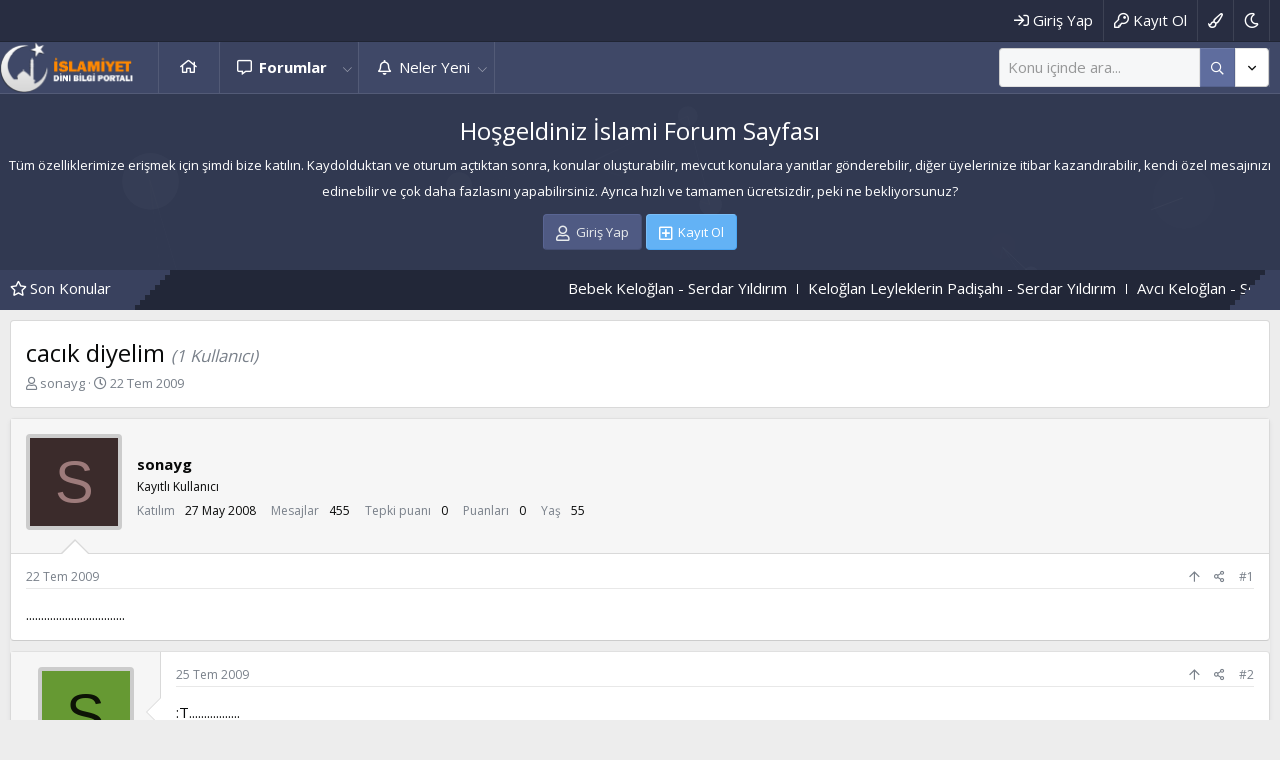

--- FILE ---
content_type: text/html; charset=utf-8
request_url: https://islamisayfa.com/threads/cacik-diyelim.59111/
body_size: 15921
content:
<!DOCTYPE html>
<html id="XF" lang="tr-TR" dir="LTR"
	data-app="public"
	data-template="thread_view"
	data-container-key="node-69"
	data-content-key="thread-59111"
	data-logged-in="false"
	data-cookie-prefix="xf_"
	data-csrf="1769004469,2b29c7453157373c0f232e4c3216ac3f"
	class="has-no-js template-thread_view"
	>
<head>
	<meta charset="utf-8" />
	<meta http-equiv="X-UA-Compatible" content="IE=Edge" />
	<meta name="viewport" content="width=device-width, initial-scale=1, viewport-fit=cover">

	
	
	

	<title>cacık diyelim | İslami Forum Sayfası</title>

	<link rel="manifest" href="/webmanifest.php">
	
		<meta name="theme-color" content="#3f4867" />
	

	<meta name="apple-mobile-web-app-title" content="İslami Sayfa">
	
		<link rel="apple-touch-icon" href="/data/assets/logo/islamic-icon.png">
	

	
		
		<meta name="description" content="................................." />
		<meta property="og:description" content="................................." />
		<meta property="twitter:description" content="................................." />
	
	
		<meta property="og:url" content="https://islamisayfa.com/threads/cacik-diyelim.59111/" />
	
		<link rel="canonical" href="https://islamisayfa.com/threads/cacik-diyelim.59111/" />
	

	
		
	
	
	<meta property="og:site_name" content="İslami Forum Sayfası" />


	
	
		
	
	
	<meta property="og:type" content="website" />


	
	
		
	
	
	
		<meta property="og:title" content="cacık diyelim" />
		<meta property="twitter:title" content="cacık diyelim" />
	


	
	
	
	

	
	

	


	<link rel="preload" href="/styles/fonts/fa/fa-regular-400.woff2?_v=5.15.3" as="font" type="font/woff2" crossorigin="anonymous" />


	<link rel="preload" href="/styles/fonts/fa/fa-solid-900.woff2?_v=5.15.3" as="font" type="font/woff2" crossorigin="anonymous" />


<link rel="preload" href="/styles/fonts/fa/fa-brands-400.woff2?_v=5.15.3" as="font" type="font/woff2" crossorigin="anonymous" />

	<link rel="stylesheet" href="/css.php?css=public%3Anormalize.css%2Cpublic%3Afa.css%2Cpublic%3Acore.less%2Cpublic%3Aapp.less&amp;s=3&amp;l=2&amp;d=1675172599&amp;k=84c7703106f7b4e6974a253a0c35a51d5b78c3b4" />

	<link rel="stylesheet" href="/css.php?css=public%3Abb_code.less%2Cpublic%3Amessage.less%2Cpublic%3Ashare_controls.less%2Cpublic%3Axentr_base.less%2Cpublic%3Axentr_bg_chooser.less%2Cpublic%3Axentr_footer.less%2Cpublic%3Axentr_newsTicker_widget.less%2Cpublic%3Axentr_top_section.less%2Cpublic%3Aextra.less&amp;s=3&amp;l=2&amp;d=1675172599&amp;k=14950459f93e5b52b227983ba437a01f27ed94d9" />

	
		<script src="/js/xf/preamble.min.js?_v=3c8490bc"></script>
	


	
	
		<link href='//fonts.googleapis.com/css?family=Open+Sans:300,400,600,700' rel='stylesheet' type='text/css'>
	
	
	<script async src="https://www.googletagmanager.com/gtag/js?id=G-8C8ZJV1E1B"></script>
	<script>
		window.dataLayer = window.dataLayer || [];
		function gtag(){dataLayer.push(arguments);}
		gtag('js', new Date());
		gtag('config', 'G-8C8ZJV1E1B', {
			// 
			
			
				'anonymize_ip': true,
			
		});
	</script>

	
</head>
<body data-template="thread_view">
	
	<div id="preloader"></div>
	

<div class="p-pageWrapper" id="top">


	<div class="p-staffBar">
		<div class="p-staffBar-inner hScroller" data-xf-init="h-scroller">
			<div class="hScroller-scroll">
			
				

				

				

				


				
					</div>
			<div class="p-nav-opposite">
				<div class="p-navgroup p-account p-navgroup--guest">
					
						<a href="/login/" class="p-navgroup-link p-navgroup-link--textual p-navgroup-link--logIn"
							data-xf-click="overlay" data-follow-redirects="on">
							<span class="p-navgroup-linkText">Giriş Yap</span>
						</a>
						
							<a href="/register/" class="p-navgroup-link p-navgroup-link--textual p-navgroup-link--register"
								data-xf-click="overlay" data-follow-redirects="on">
								<span class="p-navgroup-linkText">Kayıt Ol</span>
							</a>
						
					
						
						<a href="#"class="p-navgroup-link p-navgroup-link--iconic p-navgroup-link--bgchooser bgPicker"
							data-xf-init="tooltip" title="Tema seçici" rel="nofollow">
							<i class="fa--xf far fa-paint-brush" aria-hidden="true"></i>
						</a>
					
						
				</div>

				<div class="p-navgroup p-discovery">
					<a href="/whats-new/"
						class="p-navgroup-link p-navgroup-link--iconic p-navgroup-link--whatsnew"
						aria-label="Neler Yeni"
						title="Neler Yeni">
						<i aria-hidden="true"></i>
						<span class="p-navgroup-linkText">Neler Yeni</span>
					</a>
					
					
					
						
    

        <div class="search-box">
            <input type="text" class="input" name="keywords" id="search-typed" placeholder="Ara" aria-label="Ara" form="search" data-menu-autofocus="true" />
            <div class="btn-group" role="group">
				
				<button type="submit" class="button--primary button" form="search" aria-label="Daha fazla seçenek" aria-expanded="false" data-xf-init="tooltip" title="Ara" aria-haspopup="true"><span class="button-text">
					<i class="fa--xf far fa-search" aria-hidden="true"></i>
				</span></button>
					
				<button type="button" class="button--link button--small menuTrigger button" data-xf-click="menu" aria-label="Daha fazla seçenek" aria-expanded="false" data-xf-init="tooltip" title="Gelişmiş Arama" aria-haspopup="true"><span class="button-text">
					<i class="fa--xf far fa-angle-down" aria-hidden="true"></i>
				</span></button>
				<div class="menu menu--structural search" data-menu="menu" aria-hidden="true">
                    <form action="/search/search" id="search" method="post" class="menu-content" data-xf-init="quick-search">

						
						
							<div class="menu-row">
								
			<select name="constraints" class="js-quickSearch-constraint input" aria-label="içinde ara">
				<option value="">Her yerde</option>
<option value="{&quot;search_type&quot;:&quot;post&quot;}">Konular</option>
<option value="{&quot;search_type&quot;:&quot;post&quot;,&quot;c&quot;:{&quot;nodes&quot;:[69],&quot;child_nodes&quot;:1}}">Bu forum</option>
<option value="{&quot;search_type&quot;:&quot;post&quot;,&quot;c&quot;:{&quot;thread&quot;:59111}}">Bu konu</option>

			</select>
		
							</div>
						

						
						<div class="menu-row">
							<label class="iconic"><input type="checkbox"  name="c[title_only]" value="1" /><i aria-hidden="true"></i><span class="iconic-label">Sadece başlıkları ara</span></label>

						</div>
						
						<div class="menu-row">
							<div class="inputGroup">
								<span class="inputGroup-text" id="ctrl_search_menu_by_member">Kullanıcı:</span>
								<input type="text" class="input" name="c[users]" data-xf-init="auto-complete" placeholder="Üye" aria-labelledby="ctrl_search_menu_by_member" />
							</div>
						</div>
						<div class="menu-footer">
							<span class="menu-footer-controls">
								<button type="submit" class="button--primary button button--icon button--icon--search"><span class="button-text">Ara</span></button>
								<a href="/search/" class="button"><span class="button-text">Gelişmiş Arama...</span></a>
							</span>
						</div>

						<input type="hidden" name="_xfToken" value="1769004469,2b29c7453157373c0f232e4c3216ac3f" />
					</form>
				</div>
            </div>
        </div>
		
    

						
	
	
		<a href="/misc/style?style_id=16&amp;t=1769004469%2C2b29c7453157373c0f232e4c3216ac3f"
			class="p-navgroup-link theme-switcher"
				data-xf-init="tooltip"
				title="Dark mode"><i class="fa--xf far fa-moon" aria-hidden="true"></i>
		</a>
	

					

					
						<a href="/search/"
							class="p-navgroup-link p-navgroup-link--iconic p-navgroup-link--search"
							data-xf-click="menu"
							data-xf-key="/"
							aria-label="Ara"
							aria-expanded="false"
							aria-haspopup="true"
							title="Ara">
							<i aria-hidden="true"></i>
							<span class="p-navgroup-linkText">Ara</span>
						</a>
						<div class="menu menu--structural menu--wide" data-menu="menu" aria-hidden="true">
							<form action="/search/search" method="post"
								class="menu-content"
								data-xf-init="quick-search">

								<h3 class="menu-header">Ara</h3>
								
								<div class="menu-row">
									
										<div class="inputGroup inputGroup--joined">
											<input type="text" class="input" name="keywords" placeholder="Ara..." aria-label="Ara" data-menu-autofocus="true" />
											
			<select name="constraints" class="js-quickSearch-constraint input" aria-label="içinde ara">
				<option value="">Her yerde</option>
<option value="{&quot;search_type&quot;:&quot;post&quot;}">Konular</option>
<option value="{&quot;search_type&quot;:&quot;post&quot;,&quot;c&quot;:{&quot;nodes&quot;:[69],&quot;child_nodes&quot;:1}}">Bu forum</option>
<option value="{&quot;search_type&quot;:&quot;post&quot;,&quot;c&quot;:{&quot;thread&quot;:59111}}">Bu konu</option>

			</select>
		
										</div>
									
								</div>

								
								<div class="menu-row">
									<label class="iconic"><input type="checkbox"  name="c[title_only]" value="1" /><i aria-hidden="true"></i><span class="iconic-label">Sadece başlıkları ara

												
													<span tabindex="0" role="button"
														data-xf-init="tooltip" data-trigger="hover focus click" title="Tags will also be searched">

														<i class="fa--xf far fa-question-circle u-muted u-smaller" aria-hidden="true"></i>
													</span></span></label>

								</div>
								
								<div class="menu-row">
									<div class="inputGroup">
										<span class="inputGroup-text" id="ctrl_search_menu_by_member">Kullanıcı:</span>
										<input type="text" class="input" name="c[users]" data-xf-init="auto-complete" placeholder="Üye" aria-labelledby="ctrl_search_menu_by_member" />
									</div>
								</div>
								<div class="menu-footer">
									<span class="menu-footer-controls">
										<button type="submit" class="button--primary button button--icon button--icon--search"><span class="button-text">Ara</span></button>
										<a href="/search/" class="button"><span class="button-text">Gelişmiş Arama...</span></a>
									</span>
								</div>

								<input type="hidden" name="_xfToken" value="1769004469,2b29c7453157373c0f232e4c3216ac3f" />
							</form>
						</div>
					
					
				</div>
			</div>
			<div>
				
			
			</div>
		</div>
	</div>



<header class="p-header gradient" id="header">
	
	<div class="p-header-inner">
		<div class="p-header-content">

			<div class="p-header-logo p-header-logo--image">
				<a href="https://islamisayfa.com">
					<img src="/data/styles/2/styles/xentr/ryzer/xenforo/islami-logo.png" srcset="" alt="İslami Forum Sayfası"
						width="" height="" />
				</a>
			</div>
			
			
			

			
		</div>
	</div>
</header>





	<div class="p-navSticky p-navSticky--primary" data-xf-init="sticky-header">
		
	<nav class="p-nav gradient">
		<div class="p-nav-inner">
			<button type="button" class="button--plain p-nav-menuTrigger button" data-xf-click="off-canvas" data-menu=".js-headerOffCanvasMenu" tabindex="0" aria-label="Menü"><span class="button-text">
				<i aria-hidden="true"></i>
			</span></button>

			<div class="p-nav-smallLogo">
				<a href="https://islamisayfa.com">
					<img src="/data/styles/2/styles/xentr/ryzer/xenforo/islami-logo.png" srcset="" alt="İslami Forum Sayfası"
						width="" height="" />
				</a>
			</div>

			<div class="p-nav-scroller hScroller" data-xf-init="h-scroller" data-auto-scroll=".p-navEl.is-selected">
				<div class="hScroller-scroll">
					<ul class="p-nav-list js-offCanvasNavSource">
					
						<li>
							
	<div class="p-navEl " >
		

			
	
	<a href="https://islamisayfa.com"
		class="p-navEl-link "
		
		data-xf-key="1"
		data-nav-id="home">Ana Sayfa</a>


			

		
		
	</div>

						</li>
					
						<li>
							
	<div class="p-navEl is-selected" data-has-children="true">
		

			
	
	<a href="/"
		class="p-navEl-link p-navEl-link--splitMenu "
		
		
		data-nav-id="forums">Forumlar</a>


			<a data-xf-key="2"
				data-xf-click="menu"
				data-menu-pos-ref="< .p-navEl"
				class="p-navEl-splitTrigger"
				role="button"
				tabindex="0"
				aria-label="Genişletilmiş olarak değiştir"
				aria-expanded="false"
				aria-haspopup="true"></a>

		
		
			<div class="menu menu--structural" data-menu="menu" aria-hidden="true">
				<div class="menu-content">
					
						
	
	
	<a href="/whats-new/posts/"
		class="menu-linkRow u-indentDepth0 js-offCanvasCopy "
		
		
		data-nav-id="newPosts">Yeni Mesajlar</a>

	

					
						
	
	
	<a href="/search/?type=post"
		class="menu-linkRow u-indentDepth0 js-offCanvasCopy "
		
		
		data-nav-id="searchForums">Forumlarda Ara</a>

	

					
				</div>
			</div>
		
	</div>

						</li>
					
						<li>
							
	<div class="p-navEl " data-has-children="true">
		

			
	
	<a href="/whats-new/"
		class="p-navEl-link p-navEl-link--splitMenu "
		
		
		data-nav-id="whatsNew">Neler Yeni</a>


			<a data-xf-key="3"
				data-xf-click="menu"
				data-menu-pos-ref="< .p-navEl"
				class="p-navEl-splitTrigger"
				role="button"
				tabindex="0"
				aria-label="Genişletilmiş olarak değiştir"
				aria-expanded="false"
				aria-haspopup="true"></a>

		
		
			<div class="menu menu--structural" data-menu="menu" aria-hidden="true">
				<div class="menu-content">
					
						
	
	
	<a href="/whats-new/posts/"
		class="menu-linkRow u-indentDepth0 js-offCanvasCopy "
		 rel="nofollow"
		
		data-nav-id="whatsNewPosts">Yeni Mesajlar</a>

	

					
						
	
	
	<a href="/whats-new/latest-activity"
		class="menu-linkRow u-indentDepth0 js-offCanvasCopy "
		 rel="nofollow"
		
		data-nav-id="latestActivity">Son Etkinlikler</a>

	

					
				</div>
			</div>
		
	</div>

						</li>
					
					</ul>
				</div>
			</div>
			
			
			<div class="p-nav-opposite">
				<div class="p-navgroup p-account p-navgroup--guest">
					
						<a href="/login/" class="p-navgroup-link p-navgroup-link--textual p-navgroup-link--logIn"
							data-xf-click="overlay" data-follow-redirects="on">
							<span class="p-navgroup-linkText">Giriş Yap</span>
						</a>
						
							<a href="/register/" class="p-navgroup-link p-navgroup-link--textual p-navgroup-link--register"
								data-xf-click="overlay" data-follow-redirects="on">
								<span class="p-navgroup-linkText">Kayıt Ol</span>
							</a>
						
					
						
						<a href="#"class="p-navgroup-link p-navgroup-link--iconic p-navgroup-link--bgchooser bgPicker"
							data-xf-init="tooltip" title="Tema seçici" rel="nofollow">
							<i class="fa--xf far fa-paint-brush" aria-hidden="true"></i>
						</a>
					
						
				</div>

				<div class="p-navgroup p-discovery">
					<a href="/whats-new/"
						class="p-navgroup-link p-navgroup-link--iconic p-navgroup-link--whatsnew"
						aria-label="Neler Yeni"
						title="Neler Yeni">
						<i aria-hidden="true"></i>
						<span class="p-navgroup-linkText">Neler Yeni</span>
					</a>
					
					
					
						
    

        <div class="search-box">
            <input type="text" class="input" name="keywords" id="search-typed" placeholder="Ara" aria-label="Ara" form="search" data-menu-autofocus="true" />
            <div class="btn-group" role="group">
				
				<button type="submit" class="button--primary button" form="search" aria-label="Daha fazla seçenek" aria-expanded="false" data-xf-init="tooltip" title="Ara" aria-haspopup="true"><span class="button-text">
					<i class="fa--xf far fa-search" aria-hidden="true"></i>
				</span></button>
					
				<button type="button" class="button--link button--small menuTrigger button" data-xf-click="menu" aria-label="Daha fazla seçenek" aria-expanded="false" data-xf-init="tooltip" title="Gelişmiş Arama" aria-haspopup="true"><span class="button-text">
					<i class="fa--xf far fa-angle-down" aria-hidden="true"></i>
				</span></button>
				<div class="menu menu--structural search" data-menu="menu" aria-hidden="true">
                    <form action="/search/search" id="search" method="post" class="menu-content" data-xf-init="quick-search">

						
						
							<div class="menu-row">
								
			<select name="constraints" class="js-quickSearch-constraint input" aria-label="içinde ara">
				<option value="">Her yerde</option>
<option value="{&quot;search_type&quot;:&quot;post&quot;}">Konular</option>
<option value="{&quot;search_type&quot;:&quot;post&quot;,&quot;c&quot;:{&quot;nodes&quot;:[69],&quot;child_nodes&quot;:1}}">Bu forum</option>
<option value="{&quot;search_type&quot;:&quot;post&quot;,&quot;c&quot;:{&quot;thread&quot;:59111}}">Bu konu</option>

			</select>
		
							</div>
						

						
						<div class="menu-row">
							<label class="iconic"><input type="checkbox"  name="c[title_only]" value="1" /><i aria-hidden="true"></i><span class="iconic-label">Sadece başlıkları ara</span></label>

						</div>
						
						<div class="menu-row">
							<div class="inputGroup">
								<span class="inputGroup-text" id="ctrl_search_menu_by_member">Kullanıcı:</span>
								<input type="text" class="input" name="c[users]" data-xf-init="auto-complete" placeholder="Üye" aria-labelledby="ctrl_search_menu_by_member" />
							</div>
						</div>
						<div class="menu-footer">
							<span class="menu-footer-controls">
								<button type="submit" class="button--primary button button--icon button--icon--search"><span class="button-text">Ara</span></button>
								<a href="/search/" class="button"><span class="button-text">Gelişmiş Arama...</span></a>
							</span>
						</div>

						<input type="hidden" name="_xfToken" value="1769004469,2b29c7453157373c0f232e4c3216ac3f" />
					</form>
				</div>
            </div>
        </div>
		
    

						
	
	
		<a href="/misc/style?style_id=16&amp;t=1769004469%2C2b29c7453157373c0f232e4c3216ac3f"
			class="p-navgroup-link theme-switcher"
				data-xf-init="tooltip"
				title="Dark mode"><i class="fa--xf far fa-moon" aria-hidden="true"></i>
		</a>
	

					

					
						<a href="/search/"
							class="p-navgroup-link p-navgroup-link--iconic p-navgroup-link--search"
							data-xf-click="menu"
							data-xf-key="/"
							aria-label="Ara"
							aria-expanded="false"
							aria-haspopup="true"
							title="Ara">
							<i aria-hidden="true"></i>
							<span class="p-navgroup-linkText">Ara</span>
						</a>
						<div class="menu menu--structural menu--wide" data-menu="menu" aria-hidden="true">
							<form action="/search/search" method="post"
								class="menu-content"
								data-xf-init="quick-search">

								<h3 class="menu-header">Ara</h3>
								
								<div class="menu-row">
									
										<div class="inputGroup inputGroup--joined">
											<input type="text" class="input" name="keywords" placeholder="Ara..." aria-label="Ara" data-menu-autofocus="true" />
											
			<select name="constraints" class="js-quickSearch-constraint input" aria-label="içinde ara">
				<option value="">Her yerde</option>
<option value="{&quot;search_type&quot;:&quot;post&quot;}">Konular</option>
<option value="{&quot;search_type&quot;:&quot;post&quot;,&quot;c&quot;:{&quot;nodes&quot;:[69],&quot;child_nodes&quot;:1}}">Bu forum</option>
<option value="{&quot;search_type&quot;:&quot;post&quot;,&quot;c&quot;:{&quot;thread&quot;:59111}}">Bu konu</option>

			</select>
		
										</div>
									
								</div>

								
								<div class="menu-row">
									<label class="iconic"><input type="checkbox"  name="c[title_only]" value="1" /><i aria-hidden="true"></i><span class="iconic-label">Sadece başlıkları ara

												
													<span tabindex="0" role="button"
														data-xf-init="tooltip" data-trigger="hover focus click" title="Tags will also be searched">

														<i class="fa--xf far fa-question-circle u-muted u-smaller" aria-hidden="true"></i>
													</span></span></label>

								</div>
								
								<div class="menu-row">
									<div class="inputGroup">
										<span class="inputGroup-text" id="ctrl_search_menu_by_member">Kullanıcı:</span>
										<input type="text" class="input" name="c[users]" data-xf-init="auto-complete" placeholder="Üye" aria-labelledby="ctrl_search_menu_by_member" />
									</div>
								</div>
								<div class="menu-footer">
									<span class="menu-footer-controls">
										<button type="submit" class="button--primary button button--icon button--icon--search"><span class="button-text">Ara</span></button>
										<a href="/search/" class="button"><span class="button-text">Gelişmiş Arama...</span></a>
									</span>
								</div>

								<input type="hidden" name="_xfToken" value="1769004469,2b29c7453157373c0f232e4c3216ac3f" />
							</form>
						</div>
					
					
				</div>
			</div>
			

			
		</div>
	</nav>

		<div class="xtr-progress-bar"></div>
	</div>
	


<div class="offCanvasMenu offCanvasMenu--nav js-headerOffCanvasMenu" data-menu="menu" aria-hidden="true" data-ocm-builder="navigation">
	<div class="offCanvasMenu-backdrop" data-menu-close="true"></div>
	<div class="offCanvasMenu-content">
		<div class="offCanvasMenu-header">
			Menü
			<a class="offCanvasMenu-closer" data-menu-close="true" role="button" tabindex="0" aria-label="Kapat"></a>
		</div>
		
			<div class="p-offCanvasRegisterLink">
				<div class="offCanvasMenu-linkHolder">
					<a href="/login/" class="offCanvasMenu-link" data-xf-click="overlay" data-menu-close="true">
						Giriş Yap
					</a>
				</div>
				<hr class="offCanvasMenu-separator" />
				
					<div class="offCanvasMenu-linkHolder">
						<a href="/register/" class="offCanvasMenu-link" data-xf-click="overlay" data-menu-close="true">
							Kayıt Ol
						</a>
					</div>
					<hr class="offCanvasMenu-separator" />
				
			</div>
		
		<div class="js-offCanvasNavTarget"></div>
		<div class="offCanvasMenu-installBanner js-installPromptContainer" style="display: none;" data-xf-init="install-prompt">
			<div class="offCanvasMenu-installBanner-header">Uygulamayı Yükle</div>
			<button type="button" class="js-installPromptButton button"><span class="button-text">Yükle</span></button>
		</div>
	</div>
</div>




		

<div class="xentr-top-section gradient">
	
	
		<div class="xentr-top-section-particles">
			<div id="particles-js"></div>
		</div>	
	
	
	<div class="section-content p-body-inner">
		
			<div class="xentr-message-block">
				<h1 class="p-title-value">Hoşgeldiniz İslami Forum Sayfası</h1>
				<h5 class="p-description">Tüm özelliklerimize erişmek için şimdi bize katılın. Kaydolduktan ve oturum açtıktan sonra, konular oluşturabilir, mevcut konulara yanıtlar gönderebilir, diğer üyelerinize itibar kazandırabilir, kendi özel mesajınızı edinebilir ve çok daha fazlasını yapabilirsiniz. Ayrıca hızlı ve tamamen ücretsizdir, peki ne bekliyorsunuz?</h5>
				<div class="block-outer block-outer--after button-group">
					<a href="/login/" class="button button--icon button--icon--user" data-xf-click="overlay" data-follow-redirects="on"><span class="button-text">Giriş Yap</span></a>
					
						<a href="/register/" class="button--cta button button--icon button--icon--add" data-xf-click="overlay" data-follow-redirects="on"><span class="button-text">Kayıt Ol</span></a>
					
				</div>
			</div>
		
	</div>
</div>








		

<div class="new-tickers-wrap">
	<div class="new-tickers p-body-inner">
		<div class="new-tickers-stairs left red">
			<div class="new-tickers-stair"></div>
			<div class="new-tickers-stair"></div>
			<div class="new-tickers-stair"></div>
			<div class="new-tickers-stair"></div>
			<div class="new-tickers-stair"></div>
			<div class="new-tickers-stair"></div>
			<div class="new-tickers-stair"></div>
			<div class="new-tickers-stair"></div>
		</div>

		<div class="new-tickers-stairs right blue">
			<div class="new-tickers-stair"></div>
			<div class="new-tickers-stair"></div>
			<div class="new-tickers-stair"></div>
			<div class="new-tickers-stair"></div>
			<div class="new-tickers-stair"></div>
			<div class="new-tickers-stair"></div>
			<div class="new-tickers-stair"></div>
			<div class="new-tickers-stair"></div>
		</div>
		
		<div class="live-news-widget-title-wrap">
			
			<p class="live-news-widget-title">Son Konular</p>
		</div>

		<div id="xentr-live-ticker" class="new-tickers-text-wrap">
			<ul id="xtr-live-ticker">
			
			
				<li>
					
						<span> 
							<a href="/threads/bebek-keloglan-serdar-yildirim.1865021/" class="" data-tp-primary="on" data-xf-init="preview-tooltip" data-preview-url="/threads/bebek-keloglan-serdar-yildirim.1865021/preview">Bebek Keloğlan - Serdar Yıldırım</a>
						</span>				
					</li>
			
			
				<li>
					
						<span> 
							<a href="/threads/keloglan-leyleklerin-padisahi-serdar-yildirim.1865020/" class="" data-tp-primary="on" data-xf-init="preview-tooltip" data-preview-url="/threads/keloglan-leyleklerin-padisahi-serdar-yildirim.1865020/preview">Keloğlan Leyleklerin Padişahı - Serdar Yıldırım</a>
						</span>				
					</li>
			
			
				<li>
					
						<span> 
							<a href="/threads/avci-keloglan-serdar-yildirim.1865019/" class="" data-tp-primary="on" data-xf-init="preview-tooltip" data-preview-url="/threads/avci-keloglan-serdar-yildirim.1865019/preview">Avcı Keloğlan - Serdar Yıldırım</a>
						</span>				
					</li>
			
			
				<li>
					
						<span> 
							<a href="/threads/keloglan-cataltepe-tekfuruna-karsi-serdar-yildirim.1865018/" class="" data-tp-primary="on" data-xf-init="preview-tooltip" data-preview-url="/threads/keloglan-cataltepe-tekfuruna-karsi-serdar-yildirim.1865018/preview">Keloğlan Çataltepe Tekfuru&#039;na Karşı - Serdar Yıldırım</a>
						</span>				
					</li>
			
			
				<li>
					
						<span> 
							<a href="/threads/islamiyet-gen-tr-44-hatim.1865017/" class="" data-tp-primary="on" data-xf-init="preview-tooltip" data-preview-url="/threads/islamiyet-gen-tr-44-hatim.1865017/preview">İslamiyet Gen. Tr. 44. Hatim</a>
						</span>				
					</li>
			
			</ul>
		</div>
	</div>
</div>

	
<div class="p-body">
	<div class="p-body-inner">

	
	
	 
	 
	 
	
	
		

		<!--XF:EXTRA_OUTPUT-->
		
			

<div id="colours">
    <div id="bgChooser1" class="palette styleSelector1">Blue</div>
    <div id="bgChooser2" class="palette styleSelector2">Red</div>
    <div id="bgChooser3" class="palette styleSelector3">Green</div>
    <div id="bgChooser4" class="palette styleSelector4">Orange</div>
    <div id="bgChooser5" class="palette styleSelector5">Voilet</div>
	<div id="bgChooser6" class="palette styleSelector6">Slate</div>
	<div id="bgChooser7" class="palette styleSelector7">Dark</div>
    <div id="result"></div>
</div>
		
		
		<!--XENTR:QUICK_TOUCH-->
		

		

		

		
		
		
			
		
		
		

		


	<noscript class="js-jsWarning"><div class="blockMessage blockMessage--important blockMessage--iconic u-noJsOnly">JavaScript devre dışı. Daha iyi bir deneyim için, önce lütfen tarayıcınızda JavaScript'i etkinleştirin.</div></noscript>

		
	<div class="blockMessage blockMessage--important blockMessage--iconic js-browserWarning" style="display: none">Eski bir web tarayıcısı kullanıyorsunuz. Bu veya diğer siteleri görüntülemekte sorunlar yaşayabilirsiniz..<br />Tarayıcınızı güncellemeli veya <a href="https://www.google.com/chrome/" target="_blank" rel="noopener">alternatif bir tarayıcı</a> kullanmalısınız.</div>


		
			<div class="p-body-header">
			
				
					<div class="p-title ">
					
						
							<h1 class="p-title-value">cacık diyelim
	
	

	
		<span class="sv-user-activity--viewer-count">(1 Kullanıcı)</span>
	

</h1>
						
						
					
					</div>
				

				
					<div class="p-description">
	<ul class="listInline listInline--bullet">
		<li>
			<i class="fa--xf far fa-user" aria-hidden="true" title="Konuyu başlatan"></i>
			<span class="u-srOnly">Konuyu başlatan</span>

			<a href="/members/sonayg.79768/" class="username  u-concealed" dir="auto" data-user-id="79768" data-xf-init="member-tooltip">sonayg</a>
		</li>
		<li>
			<i class="fa--xf far fa-clock" aria-hidden="true" title="Başlangıç tarihi"></i>
			<span class="u-srOnly">Başlangıç tarihi</span>

			<a href="/threads/cacik-diyelim.59111/" class="u-concealed"><time  class="u-dt" dir="auto" datetime="2009-07-22T23:29:04+0400" data-time="1248290944" data-date-string="22 Tem 2009" data-time-string="23:29" title="22 Tem 2009 - 23:29">22 Tem 2009</time></a>
		</li>
		
	</ul>
</div>
				
			
			</div>
		

		<div class="p-body-main  ">
			
			<div class="p-body-contentCol"></div>
			

			

			<div class="p-body-content">
				
				
				<div class="p-body-pageContent">










	
	
	
		
	
	
	


	
	
	
		
	
	
	


	
	
		
	
	
	


	
	












	

	
		
	





















<div class="block block--messages" data-xf-init="" data-type="post" data-href="/inline-mod/" data-search-target="*">

	<span class="u-anchorTarget" id="posts"></span>

	
		
	

	

	<div class="block-outer"></div>

	

	
		
	<div class="block-outer js-threadStatusField"></div>

	

	<div class="block-container lbContainer"
		data-xf-init="lightbox select-to-quote"
		data-message-selector=".js-post"
		data-lb-id="thread-59111"
		data-lb-universal="0">

		<div class="block-body js-replyNewMessageContainer">
			
				

					

					
						

	

	

	
	<article class="message message--post js-post is-first js-inlineModContainer  "
		data-author="sonayg"
		data-content="post-59111"
		id="js-post-59111">

		<span class="u-anchorTarget" id="post-59111"></span>

		
			<div class="message-user-inner">
				
					<div class="message-cell message-cell--user">
						

	<section itemscope itemtype="https://schema.org/Person" class="message-user">
		<div class="message-avatar ">
			<div class="message-avatar-wrapper">
				<a href="/members/sonayg.79768/" class="avatar avatar--m avatar--default avatar--default--dynamic" data-user-id="79768" data-xf-init="member-tooltip" style="background-color: #3b2b2b; color: #9d7b7b">
			<span class="avatar-u79768-m" role="img" aria-label="sonayg">S</span> 
		</a>
				
			</div>
		</div>
		<div class="xtr-message-container">
		<div class="message-userDetails">
			<h4 class="message-name"><a href="/members/sonayg.79768/" class="username " dir="auto" data-user-id="79768" data-xf-init="member-tooltip" itemprop="name">sonayg</a>
				
			</h4>
			<h5 class="userTitle message-userTitle" dir="auto" itemprop="jobTitle">Kayıtlı Kullanıcı</h5>
			
		</div>
		
			
			
				<div class="message-userExtras ">
				
					
						<dl class="pairs pairs--justified">
							<dt>Katılım</dt>
							<dd>27 May 2008</dd>
						</dl>
					
					
						<dl class="pairs pairs--justified">
							<dt>Mesajlar</dt>
							<dd>455</dd>
						</dl>
					
					
					
						<dl class="pairs pairs--justified">
							<dt>Tepki puanı</dt>
							<dd>0</dd>
						</dl>
					
					
						<dl class="pairs pairs--justified">
							<dt>Puanları</dt>
							<dd>0</dd>
						</dl>
					
					
						<dl class="pairs pairs--justified">
							<dt>Yaş</dt>
							<dd>55</dd>
						</dl>
					
					
					
					
						

	

						
					
				
				</div>
			
		
		</div>
		<span class="message-userArrow"></span>
	</section>

					</div>
				

				
					<div class="message-cell message-cell--main">
					
						<div class="message-main js-quickEditTarget">

							
								

	<header class="message-attribution message-attribution--split">
		<ul class="message-attribution-main listInline ">
			
			
			<li class="u-concealed">
				<a href="/threads/cacik-diyelim.59111/post-59111" rel="nofollow">
					<time  class="u-dt" dir="auto" datetime="2009-07-22T23:29:04+0400" data-time="1248290944" data-date-string="22 Tem 2009" data-time-string="23:29" title="22 Tem 2009 - 23:29" itemprop="datePublished">22 Tem 2009</time>
				</a>
			</li>
			
		</ul>

		<ul class="message-attribution-opposite message-attribution-opposite--list ">
			
			
			<li>
				<a href="#top" class="button--scroll" data-xf-click="scroll-to">
					<i class="fa--xf far fa-arrow-up" aria-hidden="true"></i>
				</a>
			</li>
			<li>
				<a href="/threads/cacik-diyelim.59111/post-59111"
					class="message-attribution-gadget"
					data-xf-init="share-tooltip"
					data-href="/posts/59111/share"
					aria-label="Paylaş"
					rel="nofollow">
					<i class="fa--xf far fa-share-alt" aria-hidden="true"></i>
				</a>
			</li>
			
			
				<li>
					<a href="/threads/cacik-diyelim.59111/post-59111" rel="nofollow">
						#1
					</a>
				</li>
			
		</ul>
	</header>

							

							<div class="message-content js-messageContent">
							

								
									
	
	
	

								

								
									

	<div class="message-userContent lbContainer js-lbContainer "
		data-lb-id="post-59111"
		data-lb-caption-desc="sonayg &middot; 22 Tem 2009 - 23:29">

		
			

	

		

		<article class="message-body js-selectToQuote">
			
				
			
			
				<div class="bbWrapper">.................................</div>
			
			<div class="js-selectToQuoteEnd">&nbsp;</div>
			
				
			
		</article>

		
			

	

		

		
	</div>

								

								
									
	

								

								
									
	

								

							
							</div>

							
								
	<footer class="message-footer">
		

		<div class="reactionsBar js-reactionsList ">
			
		</div>

		<div class="js-historyTarget message-historyTarget toggleTarget" data-href="trigger-href"></div>
	</footer>

							
						</div>

					
					</div>
				
			</div>
		
	</article>

	
	

					

					

				

					

					
						

	

	

	
	<article class="message message--post js-post  js-inlineModContainer  "
		data-author="şekerleme"
		data-content="post-1231353"
		id="js-post-1231353">

		<span class="u-anchorTarget" id="post-1231353"></span>

		
			<div class="message-user-inner">
				
					<div class="message-cell message-cell--user">
						

	<section itemscope itemtype="https://schema.org/Person" class="message-user">
		<div class="message-avatar ">
			<div class="message-avatar-wrapper">
				<a href="/members/sekerleme.102310/" class="avatar avatar--m avatar--default avatar--default--dynamic" data-user-id="102310" data-xf-init="member-tooltip" style="background-color: #669933; color: #0d1306">
			<span class="avatar-u102310-m" role="img" aria-label="şekerleme">Ş</span> 
		</a>
				
			</div>
		</div>
		<div class="xtr-message-container">
		<div class="message-userDetails">
			<h4 class="message-name"><a href="/members/sekerleme.102310/" class="username " dir="auto" data-user-id="102310" data-xf-init="member-tooltip" itemprop="name">şekerleme</a>
				
			</h4>
			<h5 class="userTitle message-userTitle" dir="auto" itemprop="jobTitle">Kayıtlı Kullanıcı</h5>
			
		</div>
		
			
			
				<div class="message-userExtras ">
				
					
						<dl class="pairs pairs--justified">
							<dt>Katılım</dt>
							<dd>6 Haz 2009</dd>
						</dl>
					
					
						<dl class="pairs pairs--justified">
							<dt>Mesajlar</dt>
							<dd>490</dd>
						</dl>
					
					
					
						<dl class="pairs pairs--justified">
							<dt>Tepki puanı</dt>
							<dd>0</dd>
						</dl>
					
					
						<dl class="pairs pairs--justified">
							<dt>Puanları</dt>
							<dd>0</dd>
						</dl>
					
					
						<dl class="pairs pairs--justified">
							<dt>Yaş</dt>
							<dd>33</dd>
						</dl>
					
					
					
					
						

	

						
					
				
				</div>
			
		
		</div>
		<span class="message-userArrow"></span>
	</section>

					</div>
				

				
					<div class="message-cell message-cell--main">
					
						<div class="message-main js-quickEditTarget">

							
								

	<header class="message-attribution message-attribution--split">
		<ul class="message-attribution-main listInline ">
			
			
			<li class="u-concealed">
				<a href="/threads/cacik-diyelim.59111/post-1231353" rel="nofollow">
					<time  class="u-dt" dir="auto" datetime="2009-07-25T14:04:13+0400" data-time="1248516253" data-date-string="25 Tem 2009" data-time-string="14:04" title="25 Tem 2009 - 14:04" itemprop="datePublished">25 Tem 2009</time>
				</a>
			</li>
			
		</ul>

		<ul class="message-attribution-opposite message-attribution-opposite--list ">
			
			
			<li>
				<a href="#top" class="button--scroll" data-xf-click="scroll-to">
					<i class="fa--xf far fa-arrow-up" aria-hidden="true"></i>
				</a>
			</li>
			<li>
				<a href="/threads/cacik-diyelim.59111/post-1231353"
					class="message-attribution-gadget"
					data-xf-init="share-tooltip"
					data-href="/posts/1231353/share"
					aria-label="Paylaş"
					rel="nofollow">
					<i class="fa--xf far fa-share-alt" aria-hidden="true"></i>
				</a>
			</li>
			
			
				<li>
					<a href="/threads/cacik-diyelim.59111/post-1231353" rel="nofollow">
						#2
					</a>
				</li>
			
		</ul>
	</header>

							

							<div class="message-content js-messageContent">
							

								
									
	
	
	

								

								
									

	<div class="message-userContent lbContainer js-lbContainer "
		data-lb-id="post-1231353"
		data-lb-caption-desc="şekerleme &middot; 25 Tem 2009 - 14:04">

		

		<article class="message-body js-selectToQuote">
			
				
			
			
				<div class="bbWrapper">:T.................</div>
			
			<div class="js-selectToQuoteEnd">&nbsp;</div>
			
				
			
		</article>

		

		
	</div>

								

								
									
	

								

								
									
	

								

							
							</div>

							
								
	<footer class="message-footer">
		

		<div class="reactionsBar js-reactionsList ">
			
		</div>

		<div class="js-historyTarget message-historyTarget toggleTarget" data-href="trigger-href"></div>
	</footer>

							
						</div>

					
					</div>
				
			</div>
		
	</article>

	
	

					

					

				

					

					
						

	

	

	
	<article class="message message--post js-post  js-inlineModContainer  "
		data-author="Peçeli-Bülbül"
		data-content="post-1236096"
		id="js-post-1236096">

		<span class="u-anchorTarget" id="post-1236096"></span>

		
			<div class="message-user-inner">
				
					<div class="message-cell message-cell--user">
						

	<section itemscope itemtype="https://schema.org/Person" class="message-user">
		<div class="message-avatar ">
			<div class="message-avatar-wrapper">
				<a href="/members/peceli-bulbul.72504/" class="avatar avatar--m avatar--default avatar--default--dynamic" data-user-id="72504" data-xf-init="member-tooltip" style="background-color: #993333; color: #df9f9f">
			<span class="avatar-u72504-m" role="img" aria-label="Peçeli-Bülbül">P</span> 
		</a>
				
			</div>
		</div>
		<div class="xtr-message-container">
		<div class="message-userDetails">
			<h4 class="message-name"><a href="/members/peceli-bulbul.72504/" class="username " dir="auto" data-user-id="72504" data-xf-init="member-tooltip" itemprop="name">Peçeli-Bülbül</a>
				
			</h4>
			<h5 class="userTitle message-userTitle" dir="auto" itemprop="jobTitle">Kayıtlı Kullanıcı</h5>
			
		</div>
		
			
			
				<div class="message-userExtras ">
				
					
						<dl class="pairs pairs--justified">
							<dt>Katılım</dt>
							<dd>22 Şub 2008</dd>
						</dl>
					
					
						<dl class="pairs pairs--justified">
							<dt>Mesajlar</dt>
							<dd>2,111</dd>
						</dl>
					
					
					
						<dl class="pairs pairs--justified">
							<dt>Tepki puanı</dt>
							<dd>1</dd>
						</dl>
					
					
						<dl class="pairs pairs--justified">
							<dt>Puanları</dt>
							<dd>0</dd>
						</dl>
					
					
						<dl class="pairs pairs--justified">
							<dt>Yaş</dt>
							<dd>35</dd>
						</dl>
					
					
						<dl class="pairs pairs--justified">
							<dt>Konum</dt>
							<dd>
								
									<a href="/misc/location-info?location=Malatya" rel="nofollow noreferrer" target="_blank" class="u-concealed">Malatya</a>
								
							</dd>
						</dl>
					
					
					
						

	

						
					
				
				</div>
			
		
		</div>
		<span class="message-userArrow"></span>
	</section>

					</div>
				

				
					<div class="message-cell message-cell--main">
					
						<div class="message-main js-quickEditTarget">

							
								

	<header class="message-attribution message-attribution--split">
		<ul class="message-attribution-main listInline ">
			
			
			<li class="u-concealed">
				<a href="/threads/cacik-diyelim.59111/post-1236096" rel="nofollow">
					<time  class="u-dt" dir="auto" datetime="2009-07-28T09:11:00+0400" data-time="1248757860" data-date-string="28 Tem 2009" data-time-string="09:11" title="28 Tem 2009 - 09:11" itemprop="datePublished">28 Tem 2009</time>
				</a>
			</li>
			
		</ul>

		<ul class="message-attribution-opposite message-attribution-opposite--list ">
			
			
			<li>
				<a href="#top" class="button--scroll" data-xf-click="scroll-to">
					<i class="fa--xf far fa-arrow-up" aria-hidden="true"></i>
				</a>
			</li>
			<li>
				<a href="/threads/cacik-diyelim.59111/post-1236096"
					class="message-attribution-gadget"
					data-xf-init="share-tooltip"
					data-href="/posts/1236096/share"
					aria-label="Paylaş"
					rel="nofollow">
					<i class="fa--xf far fa-share-alt" aria-hidden="true"></i>
				</a>
			</li>
			
			
				<li>
					<a href="/threads/cacik-diyelim.59111/post-1236096" rel="nofollow">
						#3
					</a>
				</li>
			
		</ul>
	</header>

							

							<div class="message-content js-messageContent">
							

								
									
	
	
	

								

								
									

	<div class="message-userContent lbContainer js-lbContainer "
		data-lb-id="post-1236096"
		data-lb-caption-desc="Peçeli-Bülbül &middot; 28 Tem 2009 - 09:11">

		

		<article class="message-body js-selectToQuote">
			
				
			
			
				<div class="bbWrapper">Yoğurt girdiği herşeyi güzel yapmaya yetiyor zaten..</div>
			
			<div class="js-selectToQuoteEnd">&nbsp;</div>
			
				
			
		</article>

		

		
	</div>

								

								
									
	

								

								
									
	

								

							
							</div>

							
								
	<footer class="message-footer">
		

		<div class="reactionsBar js-reactionsList ">
			
		</div>

		<div class="js-historyTarget message-historyTarget toggleTarget" data-href="trigger-href"></div>
	</footer>

							
						</div>

					
					</div>
				
			</div>
		
	</article>

	
	

					

					

				

					

					
						

	

	

	
	<article class="message message--post js-post  js-inlineModContainer  "
		data-author="sonayg"
		data-content="post-1237905"
		id="js-post-1237905">

		<span class="u-anchorTarget" id="post-1237905"></span>

		
			<div class="message-user-inner">
				
					<div class="message-cell message-cell--user">
						

	<section itemscope itemtype="https://schema.org/Person" class="message-user">
		<div class="message-avatar ">
			<div class="message-avatar-wrapper">
				<a href="/members/sonayg.79768/" class="avatar avatar--m avatar--default avatar--default--dynamic" data-user-id="79768" data-xf-init="member-tooltip" style="background-color: #3b2b2b; color: #9d7b7b">
			<span class="avatar-u79768-m" role="img" aria-label="sonayg">S</span> 
		</a>
				
			</div>
		</div>
		<div class="xtr-message-container">
		<div class="message-userDetails">
			<h4 class="message-name"><a href="/members/sonayg.79768/" class="username " dir="auto" data-user-id="79768" data-xf-init="member-tooltip" itemprop="name">sonayg</a>
				
			</h4>
			<h5 class="userTitle message-userTitle" dir="auto" itemprop="jobTitle">Kayıtlı Kullanıcı</h5>
			
		</div>
		
			
			
				<div class="message-userExtras ">
				
					
						<dl class="pairs pairs--justified">
							<dt>Katılım</dt>
							<dd>27 May 2008</dd>
						</dl>
					
					
						<dl class="pairs pairs--justified">
							<dt>Mesajlar</dt>
							<dd>455</dd>
						</dl>
					
					
					
						<dl class="pairs pairs--justified">
							<dt>Tepki puanı</dt>
							<dd>0</dd>
						</dl>
					
					
						<dl class="pairs pairs--justified">
							<dt>Puanları</dt>
							<dd>0</dd>
						</dl>
					
					
						<dl class="pairs pairs--justified">
							<dt>Yaş</dt>
							<dd>55</dd>
						</dl>
					
					
					
					
						

	

						
					
				
				</div>
			
		
		</div>
		<span class="message-userArrow"></span>
	</section>

					</div>
				

				
					<div class="message-cell message-cell--main">
					
						<div class="message-main js-quickEditTarget">

							
								

	<header class="message-attribution message-attribution--split">
		<ul class="message-attribution-main listInline ">
			
			
			<li class="u-concealed">
				<a href="/threads/cacik-diyelim.59111/post-1237905" rel="nofollow">
					<time  class="u-dt" dir="auto" datetime="2009-07-30T20:16:18+0400" data-time="1248970578" data-date-string="30 Tem 2009" data-time-string="20:16" title="30 Tem 2009 - 20:16" itemprop="datePublished">30 Tem 2009</time>
				</a>
			</li>
			
		</ul>

		<ul class="message-attribution-opposite message-attribution-opposite--list ">
			
			
			<li>
				<a href="#top" class="button--scroll" data-xf-click="scroll-to">
					<i class="fa--xf far fa-arrow-up" aria-hidden="true"></i>
				</a>
			</li>
			<li>
				<a href="/threads/cacik-diyelim.59111/post-1237905"
					class="message-attribution-gadget"
					data-xf-init="share-tooltip"
					data-href="/posts/1237905/share"
					aria-label="Paylaş"
					rel="nofollow">
					<i class="fa--xf far fa-share-alt" aria-hidden="true"></i>
				</a>
			</li>
			
			
				<li>
					<a href="/threads/cacik-diyelim.59111/post-1237905" rel="nofollow">
						#4
					</a>
				</li>
			
		</ul>
	</header>

							

							<div class="message-content js-messageContent">
							

								
									
	
	
	

								

								
									

	<div class="message-userContent lbContainer js-lbContainer "
		data-lb-id="post-1237905"
		data-lb-caption-desc="sonayg &middot; 30 Tem 2009 - 20:16">

		

		<article class="message-body js-selectToQuote">
			
				
			
			
				<div class="bbWrapper"><blockquote data-attributes="" data-quote="şekerleme" data-source="post: 0"
	class="bbCodeBlock bbCodeBlock--expandable bbCodeBlock--quote js-expandWatch">
	
		<div class="bbCodeBlock-title">
			
				<a href="/goto/post?id=0"
					class="bbCodeBlock-sourceJump"
					rel="nofollow"
					data-xf-click="attribution"
					data-content-selector="#post-0">şekerleme' Alıntı:</a>
			
		</div>
	
	<div class="bbCodeBlock-content">
		
		<div class="bbCodeBlock-expandContent js-expandContent ">
			:T.................[/QUOTE<br />
<br />
okuduğunuz için asıl ben teşekkür ederim.... selametle
		</div>
		<div class="bbCodeBlock-expandLink js-expandLink"><a role="button" tabindex="0">Genişletmek için tıklayın ...</a></div>
	</div>
</blockquote></div>
			
			<div class="js-selectToQuoteEnd">&nbsp;</div>
			
				
			
		</article>

		

		
	</div>

								

								
									
	

								

								
									
	

								

							
							</div>

							
								
	<footer class="message-footer">
		

		<div class="reactionsBar js-reactionsList ">
			
		</div>

		<div class="js-historyTarget message-historyTarget toggleTarget" data-href="trigger-href"></div>
	</footer>

							
						</div>

					
					</div>
				
			</div>
		
	</article>

	
	

					

					

				

					

					
						

	

	

	
	<article class="message message--post js-post  js-inlineModContainer  "
		data-author="sonayg"
		data-content="post-1237908"
		id="js-post-1237908">

		<span class="u-anchorTarget" id="post-1237908"></span>

		
			<div class="message-user-inner">
				
					<div class="message-cell message-cell--user">
						

	<section itemscope itemtype="https://schema.org/Person" class="message-user">
		<div class="message-avatar ">
			<div class="message-avatar-wrapper">
				<a href="/members/sonayg.79768/" class="avatar avatar--m avatar--default avatar--default--dynamic" data-user-id="79768" data-xf-init="member-tooltip" style="background-color: #3b2b2b; color: #9d7b7b">
			<span class="avatar-u79768-m" role="img" aria-label="sonayg">S</span> 
		</a>
				
			</div>
		</div>
		<div class="xtr-message-container">
		<div class="message-userDetails">
			<h4 class="message-name"><a href="/members/sonayg.79768/" class="username " dir="auto" data-user-id="79768" data-xf-init="member-tooltip" itemprop="name">sonayg</a>
				
			</h4>
			<h5 class="userTitle message-userTitle" dir="auto" itemprop="jobTitle">Kayıtlı Kullanıcı</h5>
			
		</div>
		
			
			
				<div class="message-userExtras ">
				
					
						<dl class="pairs pairs--justified">
							<dt>Katılım</dt>
							<dd>27 May 2008</dd>
						</dl>
					
					
						<dl class="pairs pairs--justified">
							<dt>Mesajlar</dt>
							<dd>455</dd>
						</dl>
					
					
					
						<dl class="pairs pairs--justified">
							<dt>Tepki puanı</dt>
							<dd>0</dd>
						</dl>
					
					
						<dl class="pairs pairs--justified">
							<dt>Puanları</dt>
							<dd>0</dd>
						</dl>
					
					
						<dl class="pairs pairs--justified">
							<dt>Yaş</dt>
							<dd>55</dd>
						</dl>
					
					
					
					
						

	

						
					
				
				</div>
			
		
		</div>
		<span class="message-userArrow"></span>
	</section>

					</div>
				

				
					<div class="message-cell message-cell--main">
					
						<div class="message-main js-quickEditTarget">

							
								

	<header class="message-attribution message-attribution--split">
		<ul class="message-attribution-main listInline ">
			
			
			<li class="u-concealed">
				<a href="/threads/cacik-diyelim.59111/post-1237908" rel="nofollow">
					<time  class="u-dt" dir="auto" datetime="2009-07-30T20:17:49+0400" data-time="1248970669" data-date-string="30 Tem 2009" data-time-string="20:17" title="30 Tem 2009 - 20:17" itemprop="datePublished">30 Tem 2009</time>
				</a>
			</li>
			
		</ul>

		<ul class="message-attribution-opposite message-attribution-opposite--list ">
			
			
			<li>
				<a href="#top" class="button--scroll" data-xf-click="scroll-to">
					<i class="fa--xf far fa-arrow-up" aria-hidden="true"></i>
				</a>
			</li>
			<li>
				<a href="/threads/cacik-diyelim.59111/post-1237908"
					class="message-attribution-gadget"
					data-xf-init="share-tooltip"
					data-href="/posts/1237908/share"
					aria-label="Paylaş"
					rel="nofollow">
					<i class="fa--xf far fa-share-alt" aria-hidden="true"></i>
				</a>
			</li>
			
			
				<li>
					<a href="/threads/cacik-diyelim.59111/post-1237908" rel="nofollow">
						#5
					</a>
				</li>
			
		</ul>
	</header>

							

							<div class="message-content js-messageContent">
							

								
									
	
	
	

								

								
									

	<div class="message-userContent lbContainer js-lbContainer "
		data-lb-id="post-1237908"
		data-lb-caption-desc="sonayg &middot; 30 Tem 2009 - 20:17">

		

		<article class="message-body js-selectToQuote">
			
				
			
			
				<div class="bbWrapper"><blockquote data-attributes="member: 91898" data-quote="Peçeli-Bülbül" data-source="post: 1122922"
	class="bbCodeBlock bbCodeBlock--expandable bbCodeBlock--quote js-expandWatch">
	
		<div class="bbCodeBlock-title">
			
				<a href="/goto/post?id=1122922"
					class="bbCodeBlock-sourceJump"
					rel="nofollow"
					data-xf-click="attribution"
					data-content-selector="#post-1122922">Peçeli-Bülbül' Alıntı:</a>
			
		</div>
	
	<div class="bbCodeBlock-content">
		
		<div class="bbCodeBlock-expandContent js-expandContent ">
			Yoğurt girdiği herşeyi güzel yapmaya yetiyor zaten..
		</div>
		<div class="bbCodeBlock-expandLink js-expandLink"><a role="button" tabindex="0">Genişletmek için tıklayın ...</a></div>
	</div>
</blockquote><br />
haklısınz kardeşim... Allah razı  olsun</div>
			
			<div class="js-selectToQuoteEnd">&nbsp;</div>
			
				
			
		</article>

		

		
	</div>

								

								
									
	

								

								
									
	

								

							
							</div>

							
								
	<footer class="message-footer">
		

		<div class="reactionsBar js-reactionsList ">
			
		</div>

		<div class="js-historyTarget message-historyTarget toggleTarget" data-href="trigger-href"></div>
	</footer>

							
						</div>

					
					</div>
				
			</div>
		
	</article>

	
	

					

					

				

					

					
						

	

	

	
	<article class="message message--post js-post  js-inlineModContainer  "
		data-author="atris"
		data-content="post-1253718"
		id="js-post-1253718">

		<span class="u-anchorTarget" id="post-1253718"></span>

		
			<div class="message-user-inner">
				
					<div class="message-cell message-cell--user">
						

	<section itemscope itemtype="https://schema.org/Person" class="message-user">
		<div class="message-avatar ">
			<div class="message-avatar-wrapper">
				<a href="/members/atris.94922/" class="avatar avatar--m avatar--default avatar--default--dynamic" data-user-id="94922" data-xf-init="member-tooltip" style="background-color: #d4c4c4; color: #846262">
			<span class="avatar-u94922-m" role="img" aria-label="atris">A</span> 
		</a>
				
			</div>
		</div>
		<div class="xtr-message-container">
		<div class="message-userDetails">
			<h4 class="message-name"><a href="/members/atris.94922/" class="username " dir="auto" data-user-id="94922" data-xf-init="member-tooltip" itemprop="name">atris</a>
				
			</h4>
			<h5 class="userTitle message-userTitle" dir="auto" itemprop="jobTitle">Kayıtlı Kullanıcı</h5>
			
		</div>
		
			
			
				<div class="message-userExtras ">
				
					
						<dl class="pairs pairs--justified">
							<dt>Katılım</dt>
							<dd>10 Ocak 2009</dd>
						</dl>
					
					
						<dl class="pairs pairs--justified">
							<dt>Mesajlar</dt>
							<dd>1,066</dd>
						</dl>
					
					
					
						<dl class="pairs pairs--justified">
							<dt>Tepki puanı</dt>
							<dd>0</dd>
						</dl>
					
					
						<dl class="pairs pairs--justified">
							<dt>Puanları</dt>
							<dd>0</dd>
						</dl>
					
					
						<dl class="pairs pairs--justified">
							<dt>Yaş</dt>
							<dd>41</dd>
						</dl>
					
					
					
					
						

	

						
					
				
				</div>
			
		
		</div>
		<span class="message-userArrow"></span>
	</section>

					</div>
				

				
					<div class="message-cell message-cell--main">
					
						<div class="message-main js-quickEditTarget">

							
								

	<header class="message-attribution message-attribution--split">
		<ul class="message-attribution-main listInline ">
			
			
			<li class="u-concealed">
				<a href="/threads/cacik-diyelim.59111/post-1253718" rel="nofollow">
					<time  class="u-dt" dir="auto" datetime="2009-08-14T11:12:09+0400" data-time="1250233929" data-date-string="14 Ağu 2009" data-time-string="11:12" title="14 Ağu 2009 - 11:12" itemprop="datePublished">14 Ağu 2009</time>
				</a>
			</li>
			
		</ul>

		<ul class="message-attribution-opposite message-attribution-opposite--list ">
			
			
			<li>
				<a href="#top" class="button--scroll" data-xf-click="scroll-to">
					<i class="fa--xf far fa-arrow-up" aria-hidden="true"></i>
				</a>
			</li>
			<li>
				<a href="/threads/cacik-diyelim.59111/post-1253718"
					class="message-attribution-gadget"
					data-xf-init="share-tooltip"
					data-href="/posts/1253718/share"
					aria-label="Paylaş"
					rel="nofollow">
					<i class="fa--xf far fa-share-alt" aria-hidden="true"></i>
				</a>
			</li>
			
			
				<li>
					<a href="/threads/cacik-diyelim.59111/post-1253718" rel="nofollow">
						#6
					</a>
				</li>
			
		</ul>
	</header>

							

							<div class="message-content js-messageContent">
							

								
									
	
	
	

								

								
									

	<div class="message-userContent lbContainer js-lbContainer "
		data-lb-id="post-1253718"
		data-lb-caption-desc="atris &middot; 14 Ağu 2009 - 11:12">

		

		<article class="message-body js-selectToQuote">
			
				
			
			
				<div class="bbWrapper">yogurt hazır olcak ama ben ev yogurdunu sevmıyorum ole cacık daha lezzız oluyoda<img src="[data-uri]" class="smilie smilie--sprite smilie--sprite8" alt=":D" title="Big grin    :D" loading="lazy" data-shortname=":D" /></div>
			
			<div class="js-selectToQuoteEnd">&nbsp;</div>
			
				
			
		</article>

		

		
	</div>

								

								
									
	

								

								
									
	

								

							
							</div>

							
								
	<footer class="message-footer">
		

		<div class="reactionsBar js-reactionsList ">
			
		</div>

		<div class="js-historyTarget message-historyTarget toggleTarget" data-href="trigger-href"></div>
	</footer>

							
						</div>

					
					</div>
				
			</div>
		
	</article>

	
	

					

					

				

					

					
						

	

	

	
	<article class="message message--post js-post  js-inlineModContainer  "
		data-author="melek4545"
		data-content="post-1269679"
		id="js-post-1269679">

		<span class="u-anchorTarget" id="post-1269679"></span>

		
			<div class="message-user-inner">
				
					<div class="message-cell message-cell--user">
						

	<section itemscope itemtype="https://schema.org/Person" class="message-user">
		<div class="message-avatar ">
			<div class="message-avatar-wrapper">
				<a href="/members/melek4545.105115/" class="avatar avatar--m" data-user-id="105115" data-xf-init="member-tooltip">
			<img src="/data/avatars/m/105/105115.jpg?1599258077"  alt="melek4545" class="avatar-u105115-m" width="96" height="96" loading="lazy" itemprop="image" /> 
		</a>
				
			</div>
		</div>
		<div class="xtr-message-container">
		<div class="message-userDetails">
			<h4 class="message-name"><a href="/members/melek4545.105115/" class="username " dir="auto" data-user-id="105115" data-xf-init="member-tooltip" itemprop="name">melek4545</a>
				
			</h4>
			<h5 class="userTitle message-userTitle" dir="auto" itemprop="jobTitle">Kayıtlı Kullanıcı</h5>
			
		</div>
		
			
			
				<div class="message-userExtras ">
				
					
						<dl class="pairs pairs--justified">
							<dt>Katılım</dt>
							<dd>18 Ağu 2009</dd>
						</dl>
					
					
						<dl class="pairs pairs--justified">
							<dt>Mesajlar</dt>
							<dd>3,460</dd>
						</dl>
					
					
					
						<dl class="pairs pairs--justified">
							<dt>Tepki puanı</dt>
							<dd>1</dd>
						</dl>
					
					
						<dl class="pairs pairs--justified">
							<dt>Puanları</dt>
							<dd>36</dd>
						</dl>
					
					
						<dl class="pairs pairs--justified">
							<dt>Yaş</dt>
							<dd>33</dd>
						</dl>
					
					
						<dl class="pairs pairs--justified">
							<dt>Konum</dt>
							<dd>
								
									<a href="/misc/location-info?location=%C4%B0stanbul" rel="nofollow noreferrer" target="_blank" class="u-concealed">İstanbul</a>
								
							</dd>
						</dl>
					
					
					
						

	

						
					
				
				</div>
			
		
		</div>
		<span class="message-userArrow"></span>
	</section>

					</div>
				

				
					<div class="message-cell message-cell--main">
					
						<div class="message-main js-quickEditTarget">

							
								

	<header class="message-attribution message-attribution--split">
		<ul class="message-attribution-main listInline ">
			
			
			<li class="u-concealed">
				<a href="/threads/cacik-diyelim.59111/post-1269679" rel="nofollow">
					<time  class="u-dt" dir="auto" datetime="2009-08-29T13:24:25+0400" data-time="1251537865" data-date-string="29 Ağu 2009" data-time-string="13:24" title="29 Ağu 2009 - 13:24" itemprop="datePublished">29 Ağu 2009</time>
				</a>
			</li>
			
		</ul>

		<ul class="message-attribution-opposite message-attribution-opposite--list ">
			
			
			<li>
				<a href="#top" class="button--scroll" data-xf-click="scroll-to">
					<i class="fa--xf far fa-arrow-up" aria-hidden="true"></i>
				</a>
			</li>
			<li>
				<a href="/threads/cacik-diyelim.59111/post-1269679"
					class="message-attribution-gadget"
					data-xf-init="share-tooltip"
					data-href="/posts/1269679/share"
					aria-label="Paylaş"
					rel="nofollow">
					<i class="fa--xf far fa-share-alt" aria-hidden="true"></i>
				</a>
			</li>
			
			
				<li>
					<a href="/threads/cacik-diyelim.59111/post-1269679" rel="nofollow">
						#7
					</a>
				</li>
			
		</ul>
	</header>

							

							<div class="message-content js-messageContent">
							

								
									
	
	
	

								

								
									

	<div class="message-userContent lbContainer js-lbContainer "
		data-lb-id="post-1269679"
		data-lb-caption-desc="melek4545 &middot; 29 Ağu 2009 - 13:24">

		

		<article class="message-body js-selectToQuote">
			
				
			
			
				<div class="bbWrapper">tarif için teşekkürler <img src="[data-uri]" class="smilie smilie--sprite smilie--sprite8" alt=":D" title="Big grin    :D" loading="lazy" data-shortname=":D" /></div>
			
			<div class="js-selectToQuoteEnd">&nbsp;</div>
			
				
			
		</article>

		

		
	</div>

								

								
									
	

								

								
									
	

								

							
							</div>

							
								
	<footer class="message-footer">
		

		<div class="reactionsBar js-reactionsList ">
			
		</div>

		<div class="js-historyTarget message-historyTarget toggleTarget" data-href="trigger-href"></div>
	</footer>

							
						</div>

					
					</div>
				
			</div>
		
	</article>

	
	

					

					

				
			
		</div>
	</div>

	
		<div class="block-outer block-outer--after">
			
				

				
				
					<div class="block-outer-opposite">
						
							<a href="/login/" class="button--link button--wrap button" data-xf-click="overlay"><span class="button-text">
								Yanıt için giriş yapmanız veya üye olmanız gerekir.
							</span></a>
						
					</div>
				
			
		</div>
	

	
	

</div>














	
	
		
		
			
			<script class="js-extraPhrases" type="application/json">
					{
						"ua_x_was_last_seen": "{username} en son görüldü"
					}
			</script>
		
		<div class="block">
			<div id="uaThreadViewContainer" class="block-container">
				<h3 class="block-minorHeader">Bu konuyu görüntüleyen kişiler</h3>
				<div class="block-body">
					<div class="block-row block-row--minor">							
															
							<ul class="listInline listInline--comma listInline--selfInline">
								
							</ul>
							
						
					</div>
				</div>
				<div class="block-footer">
					<span class="block-footer-counter"><i class="fas fa-users" aria-hidden="true"></i> Toplam:&nbsp;2 (Kullanıcı:&nbsp;0, Ziyaretçi:&nbsp;2)</span>
				</div>
			</div>
		</div>
	



<div class="blockMessage blockMessage--none">
	

	
		

		<div class="shareButtons shareButtons--iconic" data-xf-init="share-buttons" data-page-url="" data-page-title="" data-page-desc="" data-page-image="">
			
				<span class="shareButtons-label">Paylaş:</span>
			

			<div class="shareButtons-buttons">
				
					
						<a class="shareButtons-button shareButtons-button--brand shareButtons-button--facebook" data-href="https://www.facebook.com/sharer.php?u={url}">
							<i aria-hidden="true"></i>
							<span>Facebook</span>
						</a>
					

					
						<a class="shareButtons-button shareButtons-button--brand shareButtons-button--twitter" data-href="https://twitter.com/intent/tweet?url={url}&amp;text={title}&amp;via=islamiyetgentr&amp;related=islamiyetgentr">
							<i aria-hidden="true"></i>
							<span>Twitter</span>
						</a>
					

					
						<a class="shareButtons-button shareButtons-button--brand shareButtons-button--reddit" data-href="https://reddit.com/submit?url={url}&amp;title={title}">
							<i aria-hidden="true"></i>
							<span>Reddit</span>
						</a>
					

					
						<a class="shareButtons-button shareButtons-button--brand shareButtons-button--pinterest" data-href="https://pinterest.com/pin/create/bookmarklet/?url={url}&amp;description={title}&amp;media={image}">
							<i aria-hidden="true"></i>
							<span>Pinterest</span>
						</a>
					

					
						<a class="shareButtons-button shareButtons-button--brand shareButtons-button--tumblr" data-href="https://www.tumblr.com/widgets/share/tool?canonicalUrl={url}&amp;title={title}">
							<i aria-hidden="true"></i>
							<span>Tumblr</span>
						</a>
					

					
						<a class="shareButtons-button shareButtons-button--brand shareButtons-button--whatsApp" data-href="https://api.whatsapp.com/send?text={title}&nbsp;{url}">
							<i aria-hidden="true"></i>
							<span>WhatsApp</span>
						</a>
					

					
						<a class="shareButtons-button shareButtons-button--email" data-href="mailto:?subject={title}&amp;body={url}">
							<i aria-hidden="true"></i>
							<span>E-posta</span>
						</a>
					

					
						<a class="shareButtons-button shareButtons-button--share is-hidden"
							data-xf-init="web-share"
							data-title="" data-text="" data-url=""
							data-hide=".shareButtons-button:not(.shareButtons-button--share)">

							<i aria-hidden="true"></i>
							<span>Paylaş</span>
						</a>
					

					
						<a class="shareButtons-button shareButtons-button--link is-hidden" data-clipboard="{url}">
							<i aria-hidden="true"></i>
							<span>Link</span>
						</a>
					
				
			</div>
		</div>
	

</div>







</div>
				
				
			</div>

			
		</div>
		
		
		
		
		<div class='breadcrumb-content'>
		
	
		<ul class="p-breadcrumbs p-breadcrumbs--bottom"
			itemscope itemtype="https://schema.org/BreadcrumbList">
		
			

			
			

			
				
				
	<li itemprop="itemListElement" itemscope itemtype="https://schema.org/ListItem">
		<a href="https://islamisayfa.com" itemprop="item">
			<span itemprop="name">Ana Sayfa</span>
		</a>
		<meta itemprop="position" content="1" />
	</li>

			

			
				
				
	<li itemprop="itemListElement" itemscope itemtype="https://schema.org/ListItem">
		<a href="/" itemprop="item">
			<span itemprop="name">Forumlar</span>
		</a>
		<meta itemprop="position" content="2" />
	</li>

			
			
				
				
	<li itemprop="itemListElement" itemscope itemtype="https://schema.org/ListItem">
		<a href="/#serbest-kursu.15" itemprop="item">
			<span itemprop="name">Serbest Kürsü</span>
		</a>
		<meta itemprop="position" content="3" />
	</li>

			
				
				
	<li itemprop="itemListElement" itemscope itemtype="https://schema.org/ListItem">
		<a href="/forums/yemek-tarifleri.69/" itemprop="item">
			<span itemprop="name">Yemek Tarifleri</span>
		</a>
		<meta itemprop="position" content="4" />
	</li>

			

		
		</ul>
	

		</div>	
		
		
		
		
			
	</div>
</div>


<footer class="p-main-footer" id="footer">
	<div class="p-footer-inner">

		<div class="p-footer-row">
			
				<div class="p-footer-row-main">
					<ul class="p-footer-linkList">
					
						
							<li><a href="/misc/style" data-xf-click="overlay"
								data-xf-init="tooltip" title="Tema seçici" rel="nofollow">
								<i class="fa--xf far fa-paint-brush" aria-hidden="true"></i> Ryzer Light
							</a></li>
						
						
					
					</ul>
				</div>
			
			<div class="p-footer-row-opposite">
				<ul class="p-footer-linkList">
					
						
							<li><a href="/misc/contact" data-xf-click="overlay">Bize Ulaşın</a></li>
						
					

					
						<li><a href="/help/terms/">Kullanım ve Şartlar</a></li>
					

					
						<li><a href="/help/privacy-policy/">Gizlilik Politikası</a></li>
					

					
						<li><a href="/help/">Yardım</a></li>
					

					
						<li><a href="https://islamisayfa.com"><i class="fas fa-home"></i> Ana Sayfa</a></li>
					

					<li><a href="/forums/-/index.rss" target="_blank" class="p-footer-rssLink" title="RSS"><span aria-hidden="true"><i class="fa--xf far fa-rss" aria-hidden="true"></i><span class="u-srOnly">RSS</span></span></a></li>
				</ul>
			</div>
		</div>
	</div>
</footer>



	

<div class="xtr-extra-footer">
	<div class="p-footer-inner">
		<div class="xtr-extra-footer-row">
			
				<div class="block-grid">
					
						
	
		
				<h3 class="block-minorHeader"><i class=""></i>HAKKIMIZDA</h3>
				<div class="block-body block-row">
					İslamiyet.gen.tr dini sitesi Eylül 2005 yılında kurulmuştur. Kuruluşundan kısa bir süre sonra yapılanan sitemize, islami forum ile hızla yayılmaya ve içerik paylaşımlarına başlamıştır.

Dini, islami soruların bulunduğu, Namaz Vakitleri, Kuranı Kerim, Hz. Muhammed Efendimizin hayatı, Namaz ve İlmihal bilgiler ile sitemiz yayın hayatına devam etmektedir.
				</div>
		

					
				</div>
			

			
				<div class="block-grid">
					
						
	
		
				
			

					
				</div>
			

			

			
				<div class="block-grid">
					
						
	
		
				
	<h3 class="block-minorHeader"><i class=""></i><i class="fas fa-bolt"></i> Neler Yeni</h3>
	<div class="block-body block-row">
		
		<div class="blockLink"><i class="fas fa-caret-right"></i> <a class=" " href="/whats-new/posts/" rel="nofollow">Yeni Mesajlar</a></div>
		
		
			
		
			

			<div class="blockLink"><i class="fas fa-caret-right"></i> <a class=" " href="/whats-new/latest-activity" rel="nofollow">Son Etkinlikler</a></div>
		
	</div>		

			

					
				</div>
			
		</div>
	</div>
</div>







<footer class="p-footer" id="footer">
	<div class="p-footer-inner">

		

		
			<div class="p-footer-copyright">
			
				<a href="https://xenforo.com" class="u-concealed" dir="ltr" target="_blank" rel="sponsored noopener">Community platform by XenForo<sup>&reg;</sup> <span class="copyright">&copy; 2010-2022 XenForo Ltd.</span></a><div data-xgt-cp style="margin: 0 auto;"><a class="u-concealed" target="_blank" href="https://www.xenforo.gen.tr">[XGT] Forum statistics system <span style="color:xf-diminish(rgb(121, 128, 138), 50%);"> - XenGenTr</a></div> | <a href="https://xenmade.com/" title="XenForo Add-ons" target="_blank" class="u-concealed">Add-Ons</a> by xenMade.com
				 | <a href="https://xentr.net/" class="u-concealed" dir="ltr" target="_blank">Xenforo Theme<span class="copyright"> &copy; by ©XenTR</span></a>
			
			</div>
		

		
	</div>
</footer>

</div> <!-- closing p-pageWrapper -->

<div class="u-bottomFixer js-bottomFixTarget">
	
	
</div>


	<div class="u-scrollButtons js-scrollButtons" data-trigger-type="both">
		<a href="#top" class="button--scroll button" data-xf-click="scroll-to"><span class="button-text"><i class="fa--xf far fa-arrow-up" aria-hidden="true"></i><span class="u-srOnly">Üst</span></span></a>
		
			<a href="#footer" class="button--scroll button" data-xf-click="scroll-to"><span class="button-text"><i class="fa--xf far fa-arrow-down" aria-hidden="true"></i><span class="u-srOnly">Alt</span></span></a>
		
	</div>



	<script src="/js/vendor/jquery/jquery-3.5.1.min.js?_v=3c8490bc"></script>
	<script src="/js/vendor/vendor-compiled.js?_v=3c8490bc"></script>
	<script src="/js/xf/core-compiled.js?_v=3c8490bc"></script>
	<script src="/js/sv/useractivity/last_seen.min.js?_v=3c8490bc"></script>
<script>
	
	$(window).on('load', function() { // makes sure the whole site is loaded
	$('#preloader').delay(0).fadeOut('fast'); // will fade out the white DIV that covers the website. 
	$('body').delay(0).css({'overflow':'visible'});
})

</script>
<script>
 
$(document).ready(function() {
    $(window).scroll(function() {
        var s = $(window).scrollTop(),
            d = $(document).height(),
            c = $(window).height();
        scrollPercent = (s / (d - c)) * 100;
        var position = scrollPercent.toFixed(2);
		$(".xtr-progress-bar").width(position + '%').height(4);
    });
});

</script>
<script>

window.addEventListener('DOMContentLoaded', (event) => {
  particlesJS("particles-js", {
    "particles": {
        "number": {
            "value": 19,
            "density": {
                "enable": true,
                "value_area": 481.0236182596568
            }
        },
        "color": {
            "value": "#ffffff"
        },
        "shape": {
            "type": "circle",
            "stroke": {
                "width": 0,
                "color": "#000000"
            },
            "polygon": {
                "nb_sides": 12
            },
        },
        "opacity": {
            "value": 0.3286994724774322,
            "random": true,
            "anim": {
                "enable": false,
                "speed": 1,
                "opacity_min": 0.1,
                "sync": false
            }
        },
        "size": {
            "value": 47.34885849793636,
            "random": true,
            "anim": {
                "enable": true,
                "speed": 9.59040959040959,
                "size_min": 5.594405594405594,
                "sync": true
            }
        },
        "line_linked": {
            "enable": true,
            "distance": 150,
            "color": "#ffffff",
            "opacity": 0.4,
            "width": 1
        },
        "move": {
            "enable": true,
            "speed": 6.413648243462092,
            "direction": "none",
            "random": true,
            "straight": false,
            "out_mode": "bounce",
            "bounce": false,
            "attract": {
                "enable": true,
                "rotateX": 320.6824121731046,
                "rotateY": 481.0236182596568
            }
        }
    },
    "interactivity": {
        "detect_on": "canvas",
        "events": {
            "onhover": {
                "enable": true,
                "mode": "repulse"
            },
            "onclick": {
                "enable": true,
                "mode": "push"
            },
            "resize": true
        },
        "modes": {
            "grab": {
                "distance": 400,
                "line_linked": {
                    "opacity": 1
                }
            },
            "bubble": {
                "distance": 400,
                "size": 40,
                "duration": 2,
                "opacity": 8,
                "speed": 3
            },
            "repulse": {
                "distance": 200,
                "duration": 0.4
            },
            "push": {
                "particles_nb": 4
            },
            "remove": {
                "particles_nb": 2
            }
        }
    },
    "retina_detect": true
  });
});

</script>
<script>

jQuery.fn.liScroll = function(settings) {
    settings = jQuery.extend({
        travelocity: 0.15
    }, settings);
    return this.each(function() {
        var $strip = jQuery(this);
        $strip.addClass("newsticker")
        var stripWidth = 1;
        $strip.find("li").each(function(i) {
            stripWidth += jQuery(this, i).outerWidth(true); // thanks to Michael Haszprunar and Fabien Volpi
        });
        var $mask = $strip.wrap("<div class='mask'></div>");
        var $tickercontainer = $strip.parent().wrap("<div class='tickercontainer'></div>");
        var containerWidth = $strip.parent().parent().width(); //a.k.a. 'mask' width 	
        $strip.width(stripWidth);
        var totalTravel = stripWidth + containerWidth;
        var defTiming = totalTravel / settings.travelocity; // thanks to Scott Waye		
        function scrollnews(spazio, tempo) {
            $strip.animate({
                left: '-=' + spazio
            }, tempo, "linear", function() {
                $strip.css("left", containerWidth);
                scrollnews(totalTravel, defTiming);
            });
        }
        scrollnews(totalTravel, defTiming);
        $strip.hover(function() {
                jQuery(this).stop();
            },
            function() {
                var offset = jQuery(this).offset();
                var residualSpace = offset.left + stripWidth;
                var residualTime = residualSpace / settings.travelocity;
                scrollnews(residualSpace, residualTime);
            });
    });
};

</script>

	<script>
		jQuery.extend(true, XF.config, {
			// 
			userId: 0,
			enablePush: true,
			pushAppServerKey: 'BD1-NPJMiw4YUEsiGChD5jlPizo_RxFj0ZnkPNU9QwClKWVaB5vgYuc_KldI2eOqde-I5HhKtwTO8BgQZubUSfE',
			url: {
				fullBase: 'https://islamisayfa.com/',
				basePath: '/',
				css: '/css.php?css=__SENTINEL__&s=3&l=2&d=1675172599',
				keepAlive: '/login/keep-alive'
			},
			cookie: {
				path: '/',
				domain: '',
				prefix: 'xf_',
				secure: true,
				consentMode: 'disabled',
				consented: ["optional","_third_party"]
			},
			cacheKey: '46b79971cb259b9926bf7d74359293ca',
			csrf: '1769004469,2b29c7453157373c0f232e4c3216ac3f',
			js: {"\/js\/sv\/useractivity\/last_seen.min.js?_v=3c8490bc":true},
			css: {"public:bb_code.less":true,"public:message.less":true,"public:share_controls.less":true,"public:xentr_base.less":true,"public:xentr_bg_chooser.less":true,"public:xentr_footer.less":true,"public:xentr_newsTicker_widget.less":true,"public:xentr_top_section.less":true,"public:extra.less":true},
			time: {
				now: 1769004469,
				today: 1768942800,
				todayDow: 3,
				tomorrow: 1769029200,
				yesterday: 1768856400,
				week: 1768424400
			},
			borderSizeFeature: '3px',
			fontAwesomeWeight: 'r',
			enableRtnProtect: true,
			
			enableFormSubmitSticky: true,
			uploadMaxFilesize: 67108864,
			allowedVideoExtensions: ["m4v","mov","mp4","mp4v","mpeg","mpg","ogv","webm"],
			allowedAudioExtensions: ["mp3","opus","ogg","wav"],
			shortcodeToEmoji: true,
			visitorCounts: {
				conversations_unread: '0',
				alerts_unviewed: '0',
				total_unread: '0',
				title_count: true,
				icon_indicator: true
			},
			jsState: {},
			publicMetadataLogoUrl: '',
			publicPushBadgeUrl: '/data/styles/2/styles/xentr/ryzer/xenforo/bell.png'
		});

		jQuery.extend(XF.phrases, {
			// 
			date_x_at_time_y: "{date} - {time}",
			day_x_at_time_y:  "{day} - {time}",
			yesterday_at_x:   "Dün {time} da",
			x_minutes_ago:    "{minutes} dakika önce",
			one_minute_ago:   "1 dakika önce",
			a_moment_ago:     "Az önce",
			today_at_x:       "Bugün {time}",
			in_a_moment:      "Biraz önce",
			in_a_minute:      "Bir dakika içinde",
			in_x_minutes:     "{minutes} dakika önce",
			later_today_at_x: "Bugün saat {time}",
			tomorrow_at_x:    "Yarın saat: {time}",

			day0: "Pazar",
			day1: "Pazartesi",
			day2: "Salı",
			day3: "Çarşamba",
			day4: "Perşembe",
			day5: "Cuma",
			day6: "Cumartesi",

			dayShort0: "Pazar",
			dayShort1: "Pzrts",
			dayShort2: "Salı",
			dayShort3: "Çrşb",
			dayShort4: "Prşb",
			dayShort5: "Cuma",
			dayShort6: "Cmrts",

			month0: "Ocak",
			month1: "Şubat",
			month2: "Mart",
			month3: "Nisan",
			month4: "Mayıs",
			month5: "Haziran",
			month6: "Temmuz",
			month7: "Ağustos",
			month8: "Eylül",
			month9: "Ekim",
			month10: "Kasım",
			month11: "Aralık",

			active_user_changed_reload_page: "Aktif kullanıcı değişti. Tarayıcı sayfanızı yenileyerek yeni aktif sisteme geçebilirisiniz.",
			server_did_not_respond_in_time_try_again: "Sunucu zamanında yanıt vermedi. Tekrar deneyin.",
			oops_we_ran_into_some_problems: "Hata! Bazı sorunlarla karşılaştık.",
			oops_we_ran_into_some_problems_more_details_console: "Hata! Bazı sorunlarla karşılaştık. Lütfen daha sonra tekrar deneyiniz.Sorun kullandığınız tarayıcısından kaynaklıda olabilir.",
			file_too_large_to_upload: "Dosya yüklenemeyecek kadar büyük.",
			uploaded_file_is_too_large_for_server_to_process: "Yüklemeye çalıştığınız dosya sunucunun işlemesi için çok büyük.",
			files_being_uploaded_are_you_sure: "Dosyalar hala yükleniyor. Bu formu yayınlamak istediğinizden emin misiniz?",
			attach: "Dosya ekle",
			rich_text_box: "Zengin metin kutusu",
			close: "Kapat",
			link_copied_to_clipboard: "Link copied to clipboard.",
			text_copied_to_clipboard: "Text copied to clipboard.",
			loading: "Yükleniyor...",
			you_have_exceeded_maximum_number_of_selectable_items: "You have exceeded the maximum number of selectable items.",

			processing: "İşleminiz yapılıyor",
			'processing...': "İşleminiz yapılıyor...",

			showing_x_of_y_items: "{total} öğenin {count} tanesi gösteriliyor",
			showing_all_items: "Tüm öğeler gösteriliyor",
			no_items_to_display: "Görüntülenecek öğe yok",

			number_button_up: "Increase",
			number_button_down: "Decrease",

			push_enable_notification_title: "İslami Forum Sayfası adresinden anlık bildirimler başarıyla etkinleştirildi.",
			push_enable_notification_body: "Anlık bildirimleri etkinleştirdiğiniz için teşekkür ederiz!"
		,
			"svStandardLib_time.day": "{count} day",
			"svStandardLib_time.days": "{count} gün",
			"svStandardLib_time.hour": "{count} hour",
			"svStandardLib_time.hours": "{count} saat",
			"svStandardLib_time.minute": "{count} dakika",
			"svStandardLib_time.minutes": "{count} dakika",
			"svStandardLib_time.month": "{count} month",
			"svStandardLib_time.months": "{count} ay",
			"svStandardLib_time.second": "{count} second",
			"svStandardLib_time.seconds": "{count} saniye",
			"svStandardLib_time.week": "time.week",
			"svStandardLib_time.weeks": "{count} hafta",
			"svStandardLib_time.year": "{count} year",
			"svStandardLib_time.years": "{count} yıl"

		});
	</script>

	<form style="display:none" hidden="hidden">
		<input type="text" name="_xfClientLoadTime" value="" id="_xfClientLoadTime" title="_xfClientLoadTime" tabindex="-1" />
	</form>

	
	

	<script>
<!--XENTR:Toggle Button-->
$('.bgPicker').click(function() {
  $("#colours").slideToggle(function() {
    localStorage.setItem('visible', $(this).is(":visible"));
  });
});

$('#colours').toggle(localStorage.getItem('visible') === 'true');	

// stored in localStorage as string, `toggle` needs boolean
var isVisible = localStorage.getItem("visible") === "false" ? false : false;
$("#colours").toggle(isVisible);	
	
<!--XENTR:LocalStorage Background-->		
if (typeof localStorage == "undefined") {
    document.getElementById("result").innerHTML = "Your browser does not support HTML5 localStorage. Try upgrading.";
} else {
    if (localStorage.getItem("background") !== null) {
        getColour = localStorage.background;
        $("body").addClass(getColour);
    }
}
$(document).ready(function () {
    getColour = localStorage.background;
    $(".palette").click(function () {
        getColour = localStorage.background;
        $("body").removeClass(getColour);
        localStorage.removeItem("background");
        var setColour = $(this).attr("id");
        $("body").addClass(setColour);
        localStorage.setItem("background", setColour);
    });			
});
</script>
	

	
	
	

	

	
	<script src="/js/xtr/ryzer/particles.min.js?_v=3c8490bc"></script>	
	



	
	
	
	<script>

	$(function(){
		$("ul#xtr-live-ticker").liScroll({travelocity: 0.1});
	});	
	</script>
	
	
	
	<script src="/js/xtr/ryzer/typed.min.js?_v=3c8490bc"></script>	
	<script type='text/javascript'>
document.addEventListener('DOMContentLoaded', function() {
    Typed.new('#search-typed', {
        strings: [
			"Konu içinde ara...", 
			"Mesajlarda ara...", 
			"Üyelerde ara...", 
			"Kaynaklarda ara..."
		],
        stringsElement: null,
        // typing speed
        typeSpeed: 10,
        // time before typing starts
        startDelay: 500,
        // backspacing speed
        backSpeed: 0,
        // time before backspacing
        backDelay: 400,
        // loop
        loop: true,
        // false = infinite
		shuffle: true,
		// shuffle = false 
        loopCount: 1,
        // show cursor
        showCursor: false,
        // character for cursor
        cursorChar: "|",
        // attribute to type (null == text)
        attr: 'placeholder',
		bindInputFocusEvents: false,
        // either html or text
        contentType: 'html',
    });
});	
</script>





	
	
		
		
			<script type="application/ld+json">
				{
    "@context": "https://schema.org",
    "@type": "DiscussionForumPosting",
    "@id": "https://islamisayfa.com/threads/cacik-diyelim.59111/",
    "headline": "cac\u0131k diyelim",
    "articleBody": ".................................",
    "articleSection": "Yemek Tarifleri",
    "author": {
        "@type": "Person",
        "name": "sonayg"
    },
    "datePublished": "2009-07-22T19:29:04+00:00",
    "dateModified": "2009-08-29T09:24:25+00:00",
    "interactionStatistic": {
        "@type": "InteractionCounter",
        "interactionType": "https://schema.org/ReplyAction",
        "userInteractionCount": 6
    },
    "publisher": {
        "@type": "Organization",
        "name": "\u0130slami Forum Sayfas\u0131"
    },
    "mainEntityOfPage": {
        "@type": "WebPage",
        "@id": "https://islamisayfa.com/threads/cacik-diyelim.59111/"
    }
}
			</script>
		
	


</body>
</html>









